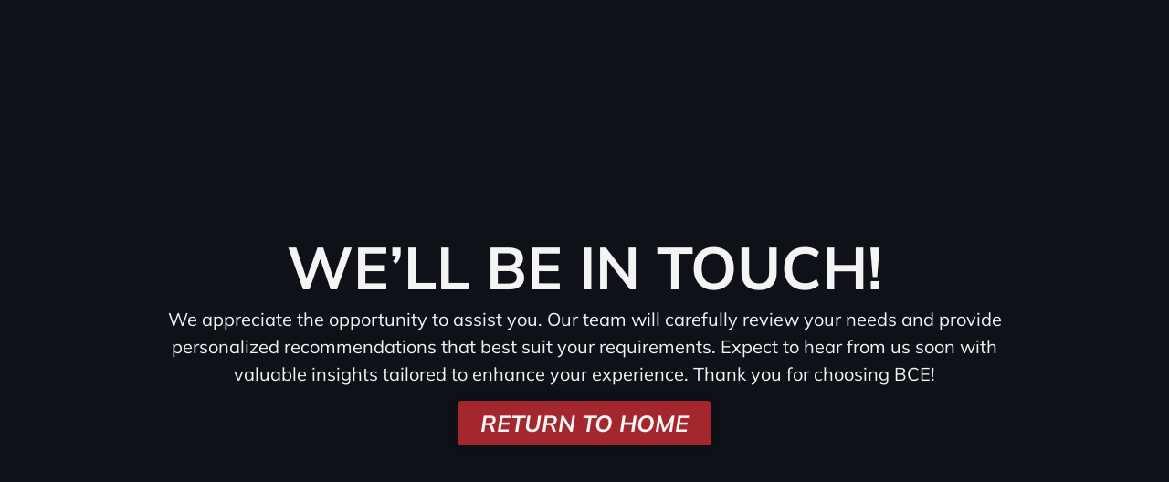

--- FILE ---
content_type: text/html; charset=UTF-8
request_url: https://bceaccountingandtax.com/well-be-in-touch/
body_size: 7531
content:
<!DOCTYPE html>
<html lang="en-GB">
<head>
	<meta charset="UTF-8">
		<meta name='robots' content='index, follow, max-image-preview:large, max-snippet:-1, max-video-preview:-1' />

	<!-- This site is optimized with the Yoast SEO plugin v26.7 - https://yoast.com/wordpress/plugins/seo/ -->
	<title>We’ll Be In Touch - BCE Accounting &amp; Tax</title>
	<link rel="canonical" href="https://bceaccountingandtax.com/well-be-in-touch/" />
	<meta property="og:locale" content="en_GB" />
	<meta property="og:type" content="article" />
	<meta property="og:title" content="We’ll Be In Touch - BCE Accounting &amp; Tax" />
	<meta property="og:description" content="We’ll Be In Touch! We appreciate the opportunity to assist you. Our team will carefully review your needs and provide personalized recommendations that best suit your requirements. Expect to hear from us soon with valuable insights tailored to enhance your experience. Thank you for choosing BCE! Return To Home" />
	<meta property="og:url" content="https://bceaccountingandtax.com/well-be-in-touch/" />
	<meta property="og:site_name" content="BCE Accounting &amp; Tax" />
	<meta property="article:modified_time" content="2024-02-05T22:47:41+00:00" />
	<meta property="og:image" content="https://bceaccountingandtax.com/wp-content/uploads/2024/01/cropped-BCE-Accounting-Tax-Logo-1.png" />
	<meta property="og:image:width" content="1998" />
	<meta property="og:image:height" content="1130" />
	<meta property="og:image:type" content="image/png" />
	<meta name="twitter:card" content="summary_large_image" />
	<meta name="twitter:label1" content="Estimated reading time" />
	<meta name="twitter:data1" content="1 minute" />
	<script type="application/ld+json" class="yoast-schema-graph">{"@context":"https://schema.org","@graph":[{"@type":"WebPage","@id":"https://bceaccountingandtax.com/well-be-in-touch/","url":"https://bceaccountingandtax.com/well-be-in-touch/","name":"We’ll Be In Touch - BCE Accounting &amp; Tax","isPartOf":{"@id":"https://bceaccountingandtax.com/#website"},"datePublished":"2024-01-28T00:00:54+00:00","dateModified":"2024-02-05T22:47:41+00:00","breadcrumb":{"@id":"https://bceaccountingandtax.com/well-be-in-touch/#breadcrumb"},"inLanguage":"en-GB","potentialAction":[{"@type":"ReadAction","target":["https://bceaccountingandtax.com/well-be-in-touch/"]}]},{"@type":"BreadcrumbList","@id":"https://bceaccountingandtax.com/well-be-in-touch/#breadcrumb","itemListElement":[{"@type":"ListItem","position":1,"name":"Home","item":"https://bceaccountingandtax.com/"},{"@type":"ListItem","position":2,"name":"We’ll Be In Touch"}]},{"@type":"WebSite","@id":"https://bceaccountingandtax.com/#website","url":"https://bceaccountingandtax.com/","name":"BCE Accounting and Tax","description":"Out-Of-The-Box Business Tax Strategies","publisher":{"@id":"https://bceaccountingandtax.com/#organization"},"alternateName":"BCE CPA","potentialAction":[{"@type":"SearchAction","target":{"@type":"EntryPoint","urlTemplate":"https://bceaccountingandtax.com/?s={search_term_string}"},"query-input":{"@type":"PropertyValueSpecification","valueRequired":true,"valueName":"search_term_string"}}],"inLanguage":"en-GB"},{"@type":"Organization","@id":"https://bceaccountingandtax.com/#organization","name":"BCE Accounting and Tax","alternateName":"BCE","url":"https://bceaccountingandtax.com/","logo":{"@type":"ImageObject","inLanguage":"en-GB","@id":"https://bceaccountingandtax.com/#/schema/logo/image/","url":"https://bceaccountingandtax.com/wp-content/uploads/2024/01/cropped-BCE-Accounting-Tax-Logo-1.png","contentUrl":"https://bceaccountingandtax.com/wp-content/uploads/2024/01/cropped-BCE-Accounting-Tax-Logo-1.png","width":1998,"height":1130,"caption":"BCE Accounting and Tax"},"image":{"@id":"https://bceaccountingandtax.com/#/schema/logo/image/"}}]}</script>
	<!-- / Yoast SEO plugin. -->


<link rel='dns-prefetch' href='//www.googletagmanager.com' />
<link rel="alternate" type="application/rss+xml" title="BCE Accounting &amp; Tax &raquo; Feed" href="https://bceaccountingandtax.com/feed/" />
<link rel="alternate" type="application/rss+xml" title="BCE Accounting &amp; Tax &raquo; Comments Feed" href="https://bceaccountingandtax.com/comments/feed/" />
<link rel="alternate" title="oEmbed (JSON)" type="application/json+oembed" href="https://bceaccountingandtax.com/wp-json/oembed/1.0/embed?url=https%3A%2F%2Fbceaccountingandtax.com%2Fwell-be-in-touch%2F" />
<link rel="alternate" title="oEmbed (XML)" type="text/xml+oembed" href="https://bceaccountingandtax.com/wp-json/oembed/1.0/embed?url=https%3A%2F%2Fbceaccountingandtax.com%2Fwell-be-in-touch%2F&#038;format=xml" />

<link data-optimized="2" rel="stylesheet" href="https://bceaccountingandtax.com/wp-content/litespeed/css/f4d1bd17f933e137af057e6aa01d5150.css?ver=329d4" />













<script src="https://bceaccountingandtax.com/wp-includes/js/jquery/jquery.min.js?ver=3.7.1" id="jquery-core-js"></script>
<script src="https://bceaccountingandtax.com/wp-includes/js/jquery/jquery-migrate.min.js?ver=3.4.1" id="jquery-migrate-js"></script>

<!-- Google tag (gtag.js) snippet added by Site Kit -->
<!-- Google Analytics snippet added by Site Kit -->
<script src="https://www.googletagmanager.com/gtag/js?id=GT-P85PCJ23" id="google_gtagjs-js" async></script>
<script id="google_gtagjs-js-after">
window.dataLayer = window.dataLayer || [];function gtag(){dataLayer.push(arguments);}
gtag("set","linker",{"domains":["bceaccountingandtax.com"]});
gtag("js", new Date());
gtag("set", "developer_id.dZTNiMT", true);
gtag("config", "GT-P85PCJ23");
 window._googlesitekit = window._googlesitekit || {}; window._googlesitekit.throttledEvents = []; window._googlesitekit.gtagEvent = (name, data) => { var key = JSON.stringify( { name, data } ); if ( !! window._googlesitekit.throttledEvents[ key ] ) { return; } window._googlesitekit.throttledEvents[ key ] = true; setTimeout( () => { delete window._googlesitekit.throttledEvents[ key ]; }, 5 ); gtag( "event", name, { ...data, event_source: "site-kit" } ); }; 
//# sourceURL=google_gtagjs-js-after
</script>
<link rel="https://api.w.org/" href="https://bceaccountingandtax.com/wp-json/" /><link rel="alternate" title="JSON" type="application/json" href="https://bceaccountingandtax.com/wp-json/wp/v2/pages/305" /><link rel="EditURI" type="application/rsd+xml" title="RSD" href="https://bceaccountingandtax.com/xmlrpc.php?rsd" />
<meta name="generator" content="WordPress 6.9" />
<link rel='shortlink' href='https://bceaccountingandtax.com/?p=305' />
<meta name="googlesitekit-setup" content="7948df34-32e0-469d-802d-b2963cf1dd21" /><meta name="generator" content="Site Kit by Google 1.170.0" /><meta name="generator" content="Elementor 3.34.1; features: e_font_icon_svg, additional_custom_breakpoints; settings: css_print_method-external, google_font-enabled, font_display-swap">
			
			<link rel="icon" href="https://bceaccountingandtax.com/wp-content/uploads/2024/01/cropped-BCE-Site-Imagery-5-32x32.png" sizes="32x32" />
<link rel="icon" href="https://bceaccountingandtax.com/wp-content/uploads/2024/01/cropped-BCE-Site-Imagery-5-192x192.png" sizes="192x192" />
<link rel="apple-touch-icon" href="https://bceaccountingandtax.com/wp-content/uploads/2024/01/cropped-BCE-Site-Imagery-5-180x180.png" />
<meta name="msapplication-TileImage" content="https://bceaccountingandtax.com/wp-content/uploads/2024/01/cropped-BCE-Site-Imagery-5-270x270.png" />
	<meta name="viewport" content="width=device-width, initial-scale=1.0, viewport-fit=cover" /></head>
<body class="wp-singular page-template page-template-elementor_canvas page page-id-305 wp-custom-logo wp-embed-responsive wp-theme-hello-elementor hello-elementor-default elementor-default elementor-template-canvas elementor-kit-9 elementor-page elementor-page-305">
			<div data-elementor-type="wp-page" data-elementor-id="305" class="elementor elementor-305" data-elementor-post-type="page">
				<div class="elementor-element elementor-element-6d516ff e-flex e-con-boxed e-con e-parent" data-id="6d516ff" data-element_type="container" data-settings="{&quot;background_background&quot;:&quot;classic&quot;}">
					<div class="e-con-inner">
				<div class="elementor-element elementor-element-fba62eb elementor-widget elementor-widget-heading" data-id="fba62eb" data-element_type="widget" data-widget_type="heading.default">
				<div class="elementor-widget-container">
					<h2 class="elementor-heading-title elementor-size-default">We’ll Be In Touch!</h2>				</div>
				</div>
				<div class="elementor-element elementor-element-6c492d0 elementor-widget elementor-widget-text-editor" data-id="6c492d0" data-element_type="widget" data-widget_type="text-editor.default">
				<div class="elementor-widget-container">
									<p><span style="font-weight: 400;">We appreciate the opportunity to assist you. Our team will carefully review your needs and provide personalized recommendations that best suit your requirements. Expect to hear from us soon with valuable insights tailored to enhance your experience. Thank you for choosing BCE!</span></p>								</div>
				</div>
				<div class="elementor-element elementor-element-94c3cde elementor-align-center elementor-widget elementor-widget-button" data-id="94c3cde" data-element_type="widget" data-widget_type="button.default">
				<div class="elementor-widget-container">
									<div class="elementor-button-wrapper">
					<a class="elementor-button elementor-button-link elementor-size-sm elementor-animation-sink" href="https://bceaccountingandtax.com/?page_id=88">
						<span class="elementor-button-content-wrapper">
									<span class="elementor-button-text">Return To Home</span>
					</span>
					</a>
				</div>
								</div>
				</div>
					</div>
				</div>
				</div>
		<script type="speculationrules">
{"prefetch":[{"source":"document","where":{"and":[{"href_matches":"/*"},{"not":{"href_matches":["/wp-*.php","/wp-admin/*","/wp-content/uploads/*","/wp-content/*","/wp-content/plugins/*","/wp-content/themes/hello-elementor/*","/*\\?(.+)"]}},{"not":{"selector_matches":"a[rel~=\"nofollow\"]"}},{"not":{"selector_matches":".no-prefetch, .no-prefetch a"}}]},"eagerness":"conservative"}]}
</script>
			<script>
				const lazyloadRunObserver = () => {
					const lazyloadBackgrounds = document.querySelectorAll( `.e-con.e-parent:not(.e-lazyloaded)` );
					const lazyloadBackgroundObserver = new IntersectionObserver( ( entries ) => {
						entries.forEach( ( entry ) => {
							if ( entry.isIntersecting ) {
								let lazyloadBackground = entry.target;
								if( lazyloadBackground ) {
									lazyloadBackground.classList.add( 'e-lazyloaded' );
								}
								lazyloadBackgroundObserver.unobserve( entry.target );
							}
						});
					}, { rootMargin: '200px 0px 200px 0px' } );
					lazyloadBackgrounds.forEach( ( lazyloadBackground ) => {
						lazyloadBackgroundObserver.observe( lazyloadBackground );
					} );
				};
				const events = [
					'DOMContentLoaded',
					'elementor/lazyload/observe',
				];
				events.forEach( ( event ) => {
					document.addEventListener( event, lazyloadRunObserver );
				} );
			</script>
			<script src="https://bceaccountingandtax.com/wp-content/plugins/pdf-viewer-for-wordpress/tnc-resources/modaal.min.js?ver=12.5.5" id="pvfw-modaal-js"></script>
<script src="https://bceaccountingandtax.com/wp-content/plugins/pdf-viewer-for-wordpress/tnc-resources/custom-modal.js?ver=12.5.5" id="pvfw-custom-modaal-js"></script>
<script src="https://bceaccountingandtax.com/wp-content/themes/hello-elementor/assets/js/hello-frontend.js?ver=3.4.5" id="hello-theme-frontend-js"></script>
<script src="https://bceaccountingandtax.com/wp-content/plugins/elementor/assets/js/webpack.runtime.min.js?ver=3.34.1" id="elementor-webpack-runtime-js"></script>
<script src="https://bceaccountingandtax.com/wp-content/plugins/elementor/assets/js/frontend-modules.min.js?ver=3.34.1" id="elementor-frontend-modules-js"></script>
<script src="https://bceaccountingandtax.com/wp-includes/js/jquery/ui/core.min.js?ver=1.13.3" id="jquery-ui-core-js"></script>
<script id="elementor-frontend-js-extra">
var PremiumSettings = {"ajaxurl":"https://bceaccountingandtax.com/wp-admin/admin-ajax.php","nonce":"dc1a594772"};
var PaBehanceSettings = {"key":"XQhsS66hLTKjUoj8Gky7FOFJxNMh23uu"};
var PremiumProSettings = {"ajaxurl":"https://bceaccountingandtax.com/wp-admin/admin-ajax.php","nonce":"d92a8d70c5","magicSection":"1"};
//# sourceURL=elementor-frontend-js-extra
</script>
<script id="elementor-frontend-js-before">
var elementorFrontendConfig = {"environmentMode":{"edit":false,"wpPreview":false,"isScriptDebug":false},"i18n":{"shareOnFacebook":"Share on Facebook","shareOnTwitter":"Share on Twitter","pinIt":"Pin it","download":"Download","downloadImage":"Download image","fullscreen":"Fullscreen","zoom":"Zoom","share":"Share","playVideo":"Play Video","previous":"Previous","next":"Next","close":"Close","a11yCarouselPrevSlideMessage":"Previous slide","a11yCarouselNextSlideMessage":"Next slide","a11yCarouselFirstSlideMessage":"This is the first slide","a11yCarouselLastSlideMessage":"This is the last slide","a11yCarouselPaginationBulletMessage":"Go to slide"},"is_rtl":false,"breakpoints":{"xs":0,"sm":480,"md":768,"lg":1025,"xl":1440,"xxl":1600},"responsive":{"breakpoints":{"mobile":{"label":"Mobile Portrait","value":767,"default_value":767,"direction":"max","is_enabled":true},"mobile_extra":{"label":"Mobile Landscape","value":880,"default_value":880,"direction":"max","is_enabled":false},"tablet":{"label":"Tablet Portrait","value":1024,"default_value":1024,"direction":"max","is_enabled":true},"tablet_extra":{"label":"Tablet Landscape","value":1200,"default_value":1200,"direction":"max","is_enabled":false},"laptop":{"label":"Laptop","value":1366,"default_value":1366,"direction":"max","is_enabled":false},"widescreen":{"label":"Widescreen","value":2400,"default_value":2400,"direction":"min","is_enabled":false}},"hasCustomBreakpoints":false},"version":"3.34.1","is_static":false,"experimentalFeatures":{"e_font_icon_svg":true,"additional_custom_breakpoints":true,"container":true,"theme_builder_v2":true,"hello-theme-header-footer":true,"nested-elements":true,"home_screen":true,"global_classes_should_enforce_capabilities":true,"e_variables":true,"cloud-library":true,"e_opt_in_v4_page":true,"e_interactions":true,"import-export-customization":true,"mega-menu":true,"e_pro_variables":true},"urls":{"assets":"https:\/\/bceaccountingandtax.com\/wp-content\/plugins\/elementor\/assets\/","ajaxurl":"https:\/\/bceaccountingandtax.com\/wp-admin\/admin-ajax.php","uploadUrl":"https:\/\/bceaccountingandtax.com\/wp-content\/uploads"},"nonces":{"floatingButtonsClickTracking":"d0bb672381"},"swiperClass":"swiper","settings":{"page":[],"editorPreferences":[]},"kit":{"active_breakpoints":["viewport_mobile","viewport_tablet"],"global_image_lightbox":"yes","lightbox_enable_counter":"yes","lightbox_enable_fullscreen":"yes","lightbox_enable_zoom":"yes","lightbox_enable_share":"yes","lightbox_title_src":"title","lightbox_description_src":"description","hello_header_logo_type":"logo","hello_header_menu_layout":"horizontal","hello_footer_logo_type":"logo"},"post":{"id":305,"title":"We%E2%80%99ll%20Be%20In%20Touch%20-%20BCE%20Accounting%20%26%20Tax","excerpt":"","featuredImage":false}};
//# sourceURL=elementor-frontend-js-before
</script>
<script src="https://bceaccountingandtax.com/wp-content/plugins/elementor/assets/js/frontend.min.js?ver=3.34.1" id="elementor-frontend-js"></script>
<script src="https://bceaccountingandtax.com/wp-content/plugins/premium-addons-for-elementor/assets/frontend/min-js/elements-handler.min.js?ver=4.11.64" id="pa-elements-handler-js"></script>
<script src="https://bceaccountingandtax.com/wp-content/plugins/elementor-pro/assets/js/webpack-pro.runtime.min.js?ver=3.34.0" id="elementor-pro-webpack-runtime-js"></script>
<script src="https://bceaccountingandtax.com/wp-includes/js/dist/hooks.min.js?ver=dd5603f07f9220ed27f1" id="wp-hooks-js"></script>
<script src="https://bceaccountingandtax.com/wp-includes/js/dist/i18n.min.js?ver=c26c3dc7bed366793375" id="wp-i18n-js"></script>
<script id="wp-i18n-js-after">
wp.i18n.setLocaleData( { 'text direction\u0004ltr': [ 'ltr' ] } );
//# sourceURL=wp-i18n-js-after
</script>
<script id="elementor-pro-frontend-js-before">
var ElementorProFrontendConfig = {"ajaxurl":"https:\/\/bceaccountingandtax.com\/wp-admin\/admin-ajax.php","nonce":"dde18d4d9a","urls":{"assets":"https:\/\/bceaccountingandtax.com\/wp-content\/plugins\/elementor-pro\/assets\/","rest":"https:\/\/bceaccountingandtax.com\/wp-json\/"},"settings":{"lazy_load_background_images":true},"popup":{"hasPopUps":false},"shareButtonsNetworks":{"facebook":{"title":"Facebook","has_counter":true},"twitter":{"title":"Twitter"},"linkedin":{"title":"LinkedIn","has_counter":true},"pinterest":{"title":"Pinterest","has_counter":true},"reddit":{"title":"Reddit","has_counter":true},"vk":{"title":"VK","has_counter":true},"odnoklassniki":{"title":"OK","has_counter":true},"tumblr":{"title":"Tumblr"},"digg":{"title":"Digg"},"skype":{"title":"Skype"},"stumbleupon":{"title":"StumbleUpon","has_counter":true},"mix":{"title":"Mix"},"telegram":{"title":"Telegram"},"pocket":{"title":"Pocket","has_counter":true},"xing":{"title":"XING","has_counter":true},"whatsapp":{"title":"WhatsApp"},"email":{"title":"Email"},"print":{"title":"Print"},"x-twitter":{"title":"X"},"threads":{"title":"Threads"}},"facebook_sdk":{"lang":"en_GB","app_id":""},"lottie":{"defaultAnimationUrl":"https:\/\/bceaccountingandtax.com\/wp-content\/plugins\/elementor-pro\/modules\/lottie\/assets\/animations\/default.json"}};
//# sourceURL=elementor-pro-frontend-js-before
</script>
<script src="https://bceaccountingandtax.com/wp-content/plugins/elementor-pro/assets/js/frontend.min.js?ver=3.34.0" id="elementor-pro-frontend-js"></script>
<script src="https://bceaccountingandtax.com/wp-content/plugins/elementor-pro/assets/js/elements-handlers.min.js?ver=3.34.0" id="pro-elements-handlers-js"></script>
<script id="wp-emoji-settings" type="application/json">
{"baseUrl":"https://s.w.org/images/core/emoji/17.0.2/72x72/","ext":".png","svgUrl":"https://s.w.org/images/core/emoji/17.0.2/svg/","svgExt":".svg","source":{"concatemoji":"https://bceaccountingandtax.com/wp-includes/js/wp-emoji-release.min.js?ver=6.9"}}
</script>
<script type="module">
/*! This file is auto-generated */
const a=JSON.parse(document.getElementById("wp-emoji-settings").textContent),o=(window._wpemojiSettings=a,"wpEmojiSettingsSupports"),s=["flag","emoji"];function i(e){try{var t={supportTests:e,timestamp:(new Date).valueOf()};sessionStorage.setItem(o,JSON.stringify(t))}catch(e){}}function c(e,t,n){e.clearRect(0,0,e.canvas.width,e.canvas.height),e.fillText(t,0,0);t=new Uint32Array(e.getImageData(0,0,e.canvas.width,e.canvas.height).data);e.clearRect(0,0,e.canvas.width,e.canvas.height),e.fillText(n,0,0);const a=new Uint32Array(e.getImageData(0,0,e.canvas.width,e.canvas.height).data);return t.every((e,t)=>e===a[t])}function p(e,t){e.clearRect(0,0,e.canvas.width,e.canvas.height),e.fillText(t,0,0);var n=e.getImageData(16,16,1,1);for(let e=0;e<n.data.length;e++)if(0!==n.data[e])return!1;return!0}function u(e,t,n,a){switch(t){case"flag":return n(e,"\ud83c\udff3\ufe0f\u200d\u26a7\ufe0f","\ud83c\udff3\ufe0f\u200b\u26a7\ufe0f")?!1:!n(e,"\ud83c\udde8\ud83c\uddf6","\ud83c\udde8\u200b\ud83c\uddf6")&&!n(e,"\ud83c\udff4\udb40\udc67\udb40\udc62\udb40\udc65\udb40\udc6e\udb40\udc67\udb40\udc7f","\ud83c\udff4\u200b\udb40\udc67\u200b\udb40\udc62\u200b\udb40\udc65\u200b\udb40\udc6e\u200b\udb40\udc67\u200b\udb40\udc7f");case"emoji":return!a(e,"\ud83e\u1fac8")}return!1}function f(e,t,n,a){let r;const o=(r="undefined"!=typeof WorkerGlobalScope&&self instanceof WorkerGlobalScope?new OffscreenCanvas(300,150):document.createElement("canvas")).getContext("2d",{willReadFrequently:!0}),s=(o.textBaseline="top",o.font="600 32px Arial",{});return e.forEach(e=>{s[e]=t(o,e,n,a)}),s}function r(e){var t=document.createElement("script");t.src=e,t.defer=!0,document.head.appendChild(t)}a.supports={everything:!0,everythingExceptFlag:!0},new Promise(t=>{let n=function(){try{var e=JSON.parse(sessionStorage.getItem(o));if("object"==typeof e&&"number"==typeof e.timestamp&&(new Date).valueOf()<e.timestamp+604800&&"object"==typeof e.supportTests)return e.supportTests}catch(e){}return null}();if(!n){if("undefined"!=typeof Worker&&"undefined"!=typeof OffscreenCanvas&&"undefined"!=typeof URL&&URL.createObjectURL&&"undefined"!=typeof Blob)try{var e="postMessage("+f.toString()+"("+[JSON.stringify(s),u.toString(),c.toString(),p.toString()].join(",")+"));",a=new Blob([e],{type:"text/javascript"});const r=new Worker(URL.createObjectURL(a),{name:"wpTestEmojiSupports"});return void(r.onmessage=e=>{i(n=e.data),r.terminate(),t(n)})}catch(e){}i(n=f(s,u,c,p))}t(n)}).then(e=>{for(const n in e)a.supports[n]=e[n],a.supports.everything=a.supports.everything&&a.supports[n],"flag"!==n&&(a.supports.everythingExceptFlag=a.supports.everythingExceptFlag&&a.supports[n]);var t;a.supports.everythingExceptFlag=a.supports.everythingExceptFlag&&!a.supports.flag,a.supports.everything||((t=a.source||{}).concatemoji?r(t.concatemoji):t.wpemoji&&t.twemoji&&(r(t.twemoji),r(t.wpemoji)))});
//# sourceURL=https://bceaccountingandtax.com/wp-includes/js/wp-emoji-loader.min.js
</script>
	</body>
</html>


<!-- Page cached by LiteSpeed Cache 7.7 on 2026-01-24 01:02:06 -->